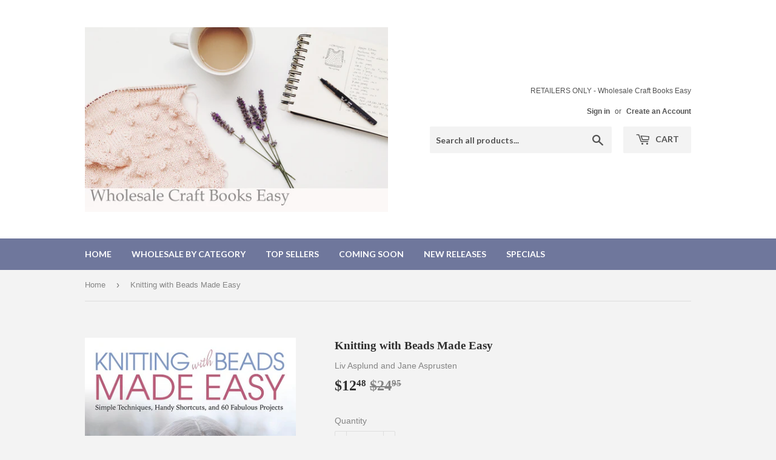

--- FILE ---
content_type: text/html; charset=utf-8
request_url: https://wholesalecraftbookseasy.com/products/knitting-with-beads-made-easy
body_size: 14654
content:
<!doctype html>
<!--[if lt IE 7]><html class="no-js lt-ie9 lt-ie8 lt-ie7" lang="en"> <![endif]-->
<!--[if IE 7]><html class="no-js lt-ie9 lt-ie8" lang="en"> <![endif]-->
<!--[if IE 8]><html class="no-js lt-ie9" lang="en"> <![endif]-->
<!--[if IE 9 ]><html class="ie9 no-js"> <![endif]-->
<!--[if (gt IE 9)|!(IE)]><!--> <html class="no-touch no-js"> <!--<![endif]-->
<head>
  <script>(function(H){H.className=H.className.replace(/\bno-js\b/,'js')})(document.documentElement)</script>
  <!-- Basic page needs ================================================== -->
  <meta charset="utf-8">
  <meta http-equiv="X-UA-Compatible" content="IE=edge,chrome=1">

  

  <!-- Title and description ================================================== -->
  <title>
  Knitting with Beads Made Easy &ndash; Wholesale Craft Books Easy
  </title>


  
    <meta name="description" content="It&#39;s never been easier to knit with beads! From pretty pearls to classic silver or gleaming glass, beads are the perfect way to add a little glitz and glamour to any knitted project-and knit designers Liv Asplund and Jane Asprusten have finally made it as simple as it sounds. Using their straightforward technique, novi">
  

  <!-- Product meta ================================================== -->
  <!-- /snippets/social-meta-tags.liquid -->




<meta property="og:site_name" content="Wholesale Craft Books Easy">
<meta property="og:url" content="https://wholesalecraftbookseasy.com/products/knitting-with-beads-made-easy">
<meta property="og:title" content="Knitting with Beads Made Easy">
<meta property="og:type" content="product">
<meta property="og:description" content="It&#39;s never been easier to knit with beads! From pretty pearls to classic silver or gleaming glass, beads are the perfect way to add a little glitz and glamour to any knitted project-and knit designers Liv Asplund and Jane Asprusten have finally made it as simple as it sounds. Using their straightforward technique, novi">

  <meta property="og:price:amount" content="12.48">
  <meta property="og:price:currency" content="USD">

<meta property="og:image" content="http://wholesalecraftbookseasy.com/cdn/shop/products/knitting_with_beads_made_easy_1200x1200.jpg?v=1528239964">
<meta property="og:image:secure_url" content="https://wholesalecraftbookseasy.com/cdn/shop/products/knitting_with_beads_made_easy_1200x1200.jpg?v=1528239964">


<meta name="twitter:card" content="summary_large_image">
<meta name="twitter:title" content="Knitting with Beads Made Easy">
<meta name="twitter:description" content="It&#39;s never been easier to knit with beads! From pretty pearls to classic silver or gleaming glass, beads are the perfect way to add a little glitz and glamour to any knitted project-and knit designers Liv Asplund and Jane Asprusten have finally made it as simple as it sounds. Using their straightforward technique, novi">


  <!-- Helpers ================================================== -->
  <link rel="canonical" href="https://wholesalecraftbookseasy.com/products/knitting-with-beads-made-easy">
  <meta name="viewport" content="width=device-width,initial-scale=1">

  <!-- CSS ================================================== -->
  <link href="//wholesalecraftbookseasy.com/cdn/shop/t/3/assets/theme.scss.css?v=84775102982173967261768496724" rel="stylesheet" type="text/css" media="all" />
  


  
    
    
    <link href="//fonts.googleapis.com/css?family=Lato:700" rel="stylesheet" type="text/css" media="all" />
  



  <!-- Header hook for plugins ================================================== -->
  <script>window.performance && window.performance.mark && window.performance.mark('shopify.content_for_header.start');</script><meta id="shopify-digital-wallet" name="shopify-digital-wallet" content="/8738046009/digital_wallets/dialog">
<link rel="alternate" type="application/json+oembed" href="https://wholesalecraftbookseasy.com/products/knitting-with-beads-made-easy.oembed">
<script async="async" src="/checkouts/internal/preloads.js?locale=en-US"></script>
<script id="shopify-features" type="application/json">{"accessToken":"ec94b76e42efaa12e6a5dba5e134e577","betas":["rich-media-storefront-analytics"],"domain":"wholesalecraftbookseasy.com","predictiveSearch":true,"shopId":8738046009,"locale":"en"}</script>
<script>var Shopify = Shopify || {};
Shopify.shop = "wholesale-craft-books-easy.myshopify.com";
Shopify.locale = "en";
Shopify.currency = {"active":"USD","rate":"1.0"};
Shopify.country = "US";
Shopify.theme = {"name":"Supply","id":19655426105,"schema_name":"Supply","schema_version":"3.3.1","theme_store_id":679,"role":"main"};
Shopify.theme.handle = "null";
Shopify.theme.style = {"id":null,"handle":null};
Shopify.cdnHost = "wholesalecraftbookseasy.com/cdn";
Shopify.routes = Shopify.routes || {};
Shopify.routes.root = "/";</script>
<script type="module">!function(o){(o.Shopify=o.Shopify||{}).modules=!0}(window);</script>
<script>!function(o){function n(){var o=[];function n(){o.push(Array.prototype.slice.apply(arguments))}return n.q=o,n}var t=o.Shopify=o.Shopify||{};t.loadFeatures=n(),t.autoloadFeatures=n()}(window);</script>
<script id="shop-js-analytics" type="application/json">{"pageType":"product"}</script>
<script defer="defer" async type="module" src="//wholesalecraftbookseasy.com/cdn/shopifycloud/shop-js/modules/v2/client.init-shop-cart-sync_BdyHc3Nr.en.esm.js"></script>
<script defer="defer" async type="module" src="//wholesalecraftbookseasy.com/cdn/shopifycloud/shop-js/modules/v2/chunk.common_Daul8nwZ.esm.js"></script>
<script type="module">
  await import("//wholesalecraftbookseasy.com/cdn/shopifycloud/shop-js/modules/v2/client.init-shop-cart-sync_BdyHc3Nr.en.esm.js");
await import("//wholesalecraftbookseasy.com/cdn/shopifycloud/shop-js/modules/v2/chunk.common_Daul8nwZ.esm.js");

  window.Shopify.SignInWithShop?.initShopCartSync?.({"fedCMEnabled":true,"windoidEnabled":true});

</script>
<script id="__st">var __st={"a":8738046009,"offset":-21600,"reqid":"a8d9d179-49ba-4486-beb5-3e0156a0dd4f-1768971627","pageurl":"wholesalecraftbookseasy.com\/products\/knitting-with-beads-made-easy","u":"d58035b61eb3","p":"product","rtyp":"product","rid":1014886268985};</script>
<script>window.ShopifyPaypalV4VisibilityTracking = true;</script>
<script id="captcha-bootstrap">!function(){'use strict';const t='contact',e='account',n='new_comment',o=[[t,t],['blogs',n],['comments',n],[t,'customer']],c=[[e,'customer_login'],[e,'guest_login'],[e,'recover_customer_password'],[e,'create_customer']],r=t=>t.map((([t,e])=>`form[action*='/${t}']:not([data-nocaptcha='true']) input[name='form_type'][value='${e}']`)).join(','),a=t=>()=>t?[...document.querySelectorAll(t)].map((t=>t.form)):[];function s(){const t=[...o],e=r(t);return a(e)}const i='password',u='form_key',d=['recaptcha-v3-token','g-recaptcha-response','h-captcha-response',i],f=()=>{try{return window.sessionStorage}catch{return}},m='__shopify_v',_=t=>t.elements[u];function p(t,e,n=!1){try{const o=window.sessionStorage,c=JSON.parse(o.getItem(e)),{data:r}=function(t){const{data:e,action:n}=t;return t[m]||n?{data:e,action:n}:{data:t,action:n}}(c);for(const[e,n]of Object.entries(r))t.elements[e]&&(t.elements[e].value=n);n&&o.removeItem(e)}catch(o){console.error('form repopulation failed',{error:o})}}const l='form_type',E='cptcha';function T(t){t.dataset[E]=!0}const w=window,h=w.document,L='Shopify',v='ce_forms',y='captcha';let A=!1;((t,e)=>{const n=(g='f06e6c50-85a8-45c8-87d0-21a2b65856fe',I='https://cdn.shopify.com/shopifycloud/storefront-forms-hcaptcha/ce_storefront_forms_captcha_hcaptcha.v1.5.2.iife.js',D={infoText:'Protected by hCaptcha',privacyText:'Privacy',termsText:'Terms'},(t,e,n)=>{const o=w[L][v],c=o.bindForm;if(c)return c(t,g,e,D).then(n);var r;o.q.push([[t,g,e,D],n]),r=I,A||(h.body.append(Object.assign(h.createElement('script'),{id:'captcha-provider',async:!0,src:r})),A=!0)});var g,I,D;w[L]=w[L]||{},w[L][v]=w[L][v]||{},w[L][v].q=[],w[L][y]=w[L][y]||{},w[L][y].protect=function(t,e){n(t,void 0,e),T(t)},Object.freeze(w[L][y]),function(t,e,n,w,h,L){const[v,y,A,g]=function(t,e,n){const i=e?o:[],u=t?c:[],d=[...i,...u],f=r(d),m=r(i),_=r(d.filter((([t,e])=>n.includes(e))));return[a(f),a(m),a(_),s()]}(w,h,L),I=t=>{const e=t.target;return e instanceof HTMLFormElement?e:e&&e.form},D=t=>v().includes(t);t.addEventListener('submit',(t=>{const e=I(t);if(!e)return;const n=D(e)&&!e.dataset.hcaptchaBound&&!e.dataset.recaptchaBound,o=_(e),c=g().includes(e)&&(!o||!o.value);(n||c)&&t.preventDefault(),c&&!n&&(function(t){try{if(!f())return;!function(t){const e=f();if(!e)return;const n=_(t);if(!n)return;const o=n.value;o&&e.removeItem(o)}(t);const e=Array.from(Array(32),(()=>Math.random().toString(36)[2])).join('');!function(t,e){_(t)||t.append(Object.assign(document.createElement('input'),{type:'hidden',name:u})),t.elements[u].value=e}(t,e),function(t,e){const n=f();if(!n)return;const o=[...t.querySelectorAll(`input[type='${i}']`)].map((({name:t})=>t)),c=[...d,...o],r={};for(const[a,s]of new FormData(t).entries())c.includes(a)||(r[a]=s);n.setItem(e,JSON.stringify({[m]:1,action:t.action,data:r}))}(t,e)}catch(e){console.error('failed to persist form',e)}}(e),e.submit())}));const S=(t,e)=>{t&&!t.dataset[E]&&(n(t,e.some((e=>e===t))),T(t))};for(const o of['focusin','change'])t.addEventListener(o,(t=>{const e=I(t);D(e)&&S(e,y())}));const B=e.get('form_key'),M=e.get(l),P=B&&M;t.addEventListener('DOMContentLoaded',(()=>{const t=y();if(P)for(const e of t)e.elements[l].value===M&&p(e,B);[...new Set([...A(),...v().filter((t=>'true'===t.dataset.shopifyCaptcha))])].forEach((e=>S(e,t)))}))}(h,new URLSearchParams(w.location.search),n,t,e,['guest_login'])})(!0,!0)}();</script>
<script integrity="sha256-4kQ18oKyAcykRKYeNunJcIwy7WH5gtpwJnB7kiuLZ1E=" data-source-attribution="shopify.loadfeatures" defer="defer" src="//wholesalecraftbookseasy.com/cdn/shopifycloud/storefront/assets/storefront/load_feature-a0a9edcb.js" crossorigin="anonymous"></script>
<script data-source-attribution="shopify.dynamic_checkout.dynamic.init">var Shopify=Shopify||{};Shopify.PaymentButton=Shopify.PaymentButton||{isStorefrontPortableWallets:!0,init:function(){window.Shopify.PaymentButton.init=function(){};var t=document.createElement("script");t.src="https://wholesalecraftbookseasy.com/cdn/shopifycloud/portable-wallets/latest/portable-wallets.en.js",t.type="module",document.head.appendChild(t)}};
</script>
<script data-source-attribution="shopify.dynamic_checkout.buyer_consent">
  function portableWalletsHideBuyerConsent(e){var t=document.getElementById("shopify-buyer-consent"),n=document.getElementById("shopify-subscription-policy-button");t&&n&&(t.classList.add("hidden"),t.setAttribute("aria-hidden","true"),n.removeEventListener("click",e))}function portableWalletsShowBuyerConsent(e){var t=document.getElementById("shopify-buyer-consent"),n=document.getElementById("shopify-subscription-policy-button");t&&n&&(t.classList.remove("hidden"),t.removeAttribute("aria-hidden"),n.addEventListener("click",e))}window.Shopify?.PaymentButton&&(window.Shopify.PaymentButton.hideBuyerConsent=portableWalletsHideBuyerConsent,window.Shopify.PaymentButton.showBuyerConsent=portableWalletsShowBuyerConsent);
</script>
<script data-source-attribution="shopify.dynamic_checkout.cart.bootstrap">document.addEventListener("DOMContentLoaded",(function(){function t(){return document.querySelector("shopify-accelerated-checkout-cart, shopify-accelerated-checkout")}if(t())Shopify.PaymentButton.init();else{new MutationObserver((function(e,n){t()&&(Shopify.PaymentButton.init(),n.disconnect())})).observe(document.body,{childList:!0,subtree:!0})}}));
</script>

<script>window.performance && window.performance.mark && window.performance.mark('shopify.content_for_header.end');</script>

  

<!--[if lt IE 9]>
<script src="//cdnjs.cloudflare.com/ajax/libs/html5shiv/3.7.2/html5shiv.min.js" type="text/javascript"></script>
<![endif]-->
<!--[if (lte IE 9) ]><script src="//wholesalecraftbookseasy.com/cdn/shop/t/3/assets/match-media.min.js?v=367" type="text/javascript"></script><![endif]-->


  
  

  <script src="//wholesalecraftbookseasy.com/cdn/shop/t/3/assets/jquery-2.2.3.min.js?v=58211863146907186831526923498" type="text/javascript"></script>

  <!--[if (gt IE 9)|!(IE)]><!--><script src="//wholesalecraftbookseasy.com/cdn/shop/t/3/assets/lazysizes.min.js?v=8147953233334221341526923499" async="async"></script><!--<![endif]-->
  <!--[if lte IE 9]><script src="//wholesalecraftbookseasy.com/cdn/shop/t/3/assets/lazysizes.min.js?v=8147953233334221341526923499"></script><![endif]-->

  <!--[if (gt IE 9)|!(IE)]><!--><script src="//wholesalecraftbookseasy.com/cdn/shop/t/3/assets/vendor.js?v=23204533626406551281526923499" defer="defer"></script><!--<![endif]-->
  <!--[if lte IE 9]><script src="//wholesalecraftbookseasy.com/cdn/shop/t/3/assets/vendor.js?v=23204533626406551281526923499"></script><![endif]-->

  <!--[if (gt IE 9)|!(IE)]><!--><script src="//wholesalecraftbookseasy.com/cdn/shop/t/3/assets/theme.js?v=110790385427540549371526923505" defer="defer"></script><!--<![endif]-->
  <!--[if lte IE 9]><script src="//wholesalecraftbookseasy.com/cdn/shop/t/3/assets/theme.js?v=110790385427540549371526923505"></script><![endif]-->


<link href="https://monorail-edge.shopifysvc.com" rel="dns-prefetch">
<script>(function(){if ("sendBeacon" in navigator && "performance" in window) {try {var session_token_from_headers = performance.getEntriesByType('navigation')[0].serverTiming.find(x => x.name == '_s').description;} catch {var session_token_from_headers = undefined;}var session_cookie_matches = document.cookie.match(/_shopify_s=([^;]*)/);var session_token_from_cookie = session_cookie_matches && session_cookie_matches.length === 2 ? session_cookie_matches[1] : "";var session_token = session_token_from_headers || session_token_from_cookie || "";function handle_abandonment_event(e) {var entries = performance.getEntries().filter(function(entry) {return /monorail-edge.shopifysvc.com/.test(entry.name);});if (!window.abandonment_tracked && entries.length === 0) {window.abandonment_tracked = true;var currentMs = Date.now();var navigation_start = performance.timing.navigationStart;var payload = {shop_id: 8738046009,url: window.location.href,navigation_start,duration: currentMs - navigation_start,session_token,page_type: "product"};window.navigator.sendBeacon("https://monorail-edge.shopifysvc.com/v1/produce", JSON.stringify({schema_id: "online_store_buyer_site_abandonment/1.1",payload: payload,metadata: {event_created_at_ms: currentMs,event_sent_at_ms: currentMs}}));}}window.addEventListener('pagehide', handle_abandonment_event);}}());</script>
<script id="web-pixels-manager-setup">(function e(e,d,r,n,o){if(void 0===o&&(o={}),!Boolean(null===(a=null===(i=window.Shopify)||void 0===i?void 0:i.analytics)||void 0===a?void 0:a.replayQueue)){var i,a;window.Shopify=window.Shopify||{};var t=window.Shopify;t.analytics=t.analytics||{};var s=t.analytics;s.replayQueue=[],s.publish=function(e,d,r){return s.replayQueue.push([e,d,r]),!0};try{self.performance.mark("wpm:start")}catch(e){}var l=function(){var e={modern:/Edge?\/(1{2}[4-9]|1[2-9]\d|[2-9]\d{2}|\d{4,})\.\d+(\.\d+|)|Firefox\/(1{2}[4-9]|1[2-9]\d|[2-9]\d{2}|\d{4,})\.\d+(\.\d+|)|Chrom(ium|e)\/(9{2}|\d{3,})\.\d+(\.\d+|)|(Maci|X1{2}).+ Version\/(15\.\d+|(1[6-9]|[2-9]\d|\d{3,})\.\d+)([,.]\d+|)( \(\w+\)|)( Mobile\/\w+|) Safari\/|Chrome.+OPR\/(9{2}|\d{3,})\.\d+\.\d+|(CPU[ +]OS|iPhone[ +]OS|CPU[ +]iPhone|CPU IPhone OS|CPU iPad OS)[ +]+(15[._]\d+|(1[6-9]|[2-9]\d|\d{3,})[._]\d+)([._]\d+|)|Android:?[ /-](13[3-9]|1[4-9]\d|[2-9]\d{2}|\d{4,})(\.\d+|)(\.\d+|)|Android.+Firefox\/(13[5-9]|1[4-9]\d|[2-9]\d{2}|\d{4,})\.\d+(\.\d+|)|Android.+Chrom(ium|e)\/(13[3-9]|1[4-9]\d|[2-9]\d{2}|\d{4,})\.\d+(\.\d+|)|SamsungBrowser\/([2-9]\d|\d{3,})\.\d+/,legacy:/Edge?\/(1[6-9]|[2-9]\d|\d{3,})\.\d+(\.\d+|)|Firefox\/(5[4-9]|[6-9]\d|\d{3,})\.\d+(\.\d+|)|Chrom(ium|e)\/(5[1-9]|[6-9]\d|\d{3,})\.\d+(\.\d+|)([\d.]+$|.*Safari\/(?![\d.]+ Edge\/[\d.]+$))|(Maci|X1{2}).+ Version\/(10\.\d+|(1[1-9]|[2-9]\d|\d{3,})\.\d+)([,.]\d+|)( \(\w+\)|)( Mobile\/\w+|) Safari\/|Chrome.+OPR\/(3[89]|[4-9]\d|\d{3,})\.\d+\.\d+|(CPU[ +]OS|iPhone[ +]OS|CPU[ +]iPhone|CPU IPhone OS|CPU iPad OS)[ +]+(10[._]\d+|(1[1-9]|[2-9]\d|\d{3,})[._]\d+)([._]\d+|)|Android:?[ /-](13[3-9]|1[4-9]\d|[2-9]\d{2}|\d{4,})(\.\d+|)(\.\d+|)|Mobile Safari.+OPR\/([89]\d|\d{3,})\.\d+\.\d+|Android.+Firefox\/(13[5-9]|1[4-9]\d|[2-9]\d{2}|\d{4,})\.\d+(\.\d+|)|Android.+Chrom(ium|e)\/(13[3-9]|1[4-9]\d|[2-9]\d{2}|\d{4,})\.\d+(\.\d+|)|Android.+(UC? ?Browser|UCWEB|U3)[ /]?(15\.([5-9]|\d{2,})|(1[6-9]|[2-9]\d|\d{3,})\.\d+)\.\d+|SamsungBrowser\/(5\.\d+|([6-9]|\d{2,})\.\d+)|Android.+MQ{2}Browser\/(14(\.(9|\d{2,})|)|(1[5-9]|[2-9]\d|\d{3,})(\.\d+|))(\.\d+|)|K[Aa][Ii]OS\/(3\.\d+|([4-9]|\d{2,})\.\d+)(\.\d+|)/},d=e.modern,r=e.legacy,n=navigator.userAgent;return n.match(d)?"modern":n.match(r)?"legacy":"unknown"}(),u="modern"===l?"modern":"legacy",c=(null!=n?n:{modern:"",legacy:""})[u],f=function(e){return[e.baseUrl,"/wpm","/b",e.hashVersion,"modern"===e.buildTarget?"m":"l",".js"].join("")}({baseUrl:d,hashVersion:r,buildTarget:u}),m=function(e){var d=e.version,r=e.bundleTarget,n=e.surface,o=e.pageUrl,i=e.monorailEndpoint;return{emit:function(e){var a=e.status,t=e.errorMsg,s=(new Date).getTime(),l=JSON.stringify({metadata:{event_sent_at_ms:s},events:[{schema_id:"web_pixels_manager_load/3.1",payload:{version:d,bundle_target:r,page_url:o,status:a,surface:n,error_msg:t},metadata:{event_created_at_ms:s}}]});if(!i)return console&&console.warn&&console.warn("[Web Pixels Manager] No Monorail endpoint provided, skipping logging."),!1;try{return self.navigator.sendBeacon.bind(self.navigator)(i,l)}catch(e){}var u=new XMLHttpRequest;try{return u.open("POST",i,!0),u.setRequestHeader("Content-Type","text/plain"),u.send(l),!0}catch(e){return console&&console.warn&&console.warn("[Web Pixels Manager] Got an unhandled error while logging to Monorail."),!1}}}}({version:r,bundleTarget:l,surface:e.surface,pageUrl:self.location.href,monorailEndpoint:e.monorailEndpoint});try{o.browserTarget=l,function(e){var d=e.src,r=e.async,n=void 0===r||r,o=e.onload,i=e.onerror,a=e.sri,t=e.scriptDataAttributes,s=void 0===t?{}:t,l=document.createElement("script"),u=document.querySelector("head"),c=document.querySelector("body");if(l.async=n,l.src=d,a&&(l.integrity=a,l.crossOrigin="anonymous"),s)for(var f in s)if(Object.prototype.hasOwnProperty.call(s,f))try{l.dataset[f]=s[f]}catch(e){}if(o&&l.addEventListener("load",o),i&&l.addEventListener("error",i),u)u.appendChild(l);else{if(!c)throw new Error("Did not find a head or body element to append the script");c.appendChild(l)}}({src:f,async:!0,onload:function(){if(!function(){var e,d;return Boolean(null===(d=null===(e=window.Shopify)||void 0===e?void 0:e.analytics)||void 0===d?void 0:d.initialized)}()){var d=window.webPixelsManager.init(e)||void 0;if(d){var r=window.Shopify.analytics;r.replayQueue.forEach((function(e){var r=e[0],n=e[1],o=e[2];d.publishCustomEvent(r,n,o)})),r.replayQueue=[],r.publish=d.publishCustomEvent,r.visitor=d.visitor,r.initialized=!0}}},onerror:function(){return m.emit({status:"failed",errorMsg:"".concat(f," has failed to load")})},sri:function(e){var d=/^sha384-[A-Za-z0-9+/=]+$/;return"string"==typeof e&&d.test(e)}(c)?c:"",scriptDataAttributes:o}),m.emit({status:"loading"})}catch(e){m.emit({status:"failed",errorMsg:(null==e?void 0:e.message)||"Unknown error"})}}})({shopId: 8738046009,storefrontBaseUrl: "https://wholesalecraftbookseasy.com",extensionsBaseUrl: "https://extensions.shopifycdn.com/cdn/shopifycloud/web-pixels-manager",monorailEndpoint: "https://monorail-edge.shopifysvc.com/unstable/produce_batch",surface: "storefront-renderer",enabledBetaFlags: ["2dca8a86"],webPixelsConfigList: [{"id":"shopify-app-pixel","configuration":"{}","eventPayloadVersion":"v1","runtimeContext":"STRICT","scriptVersion":"0450","apiClientId":"shopify-pixel","type":"APP","privacyPurposes":["ANALYTICS","MARKETING"]},{"id":"shopify-custom-pixel","eventPayloadVersion":"v1","runtimeContext":"LAX","scriptVersion":"0450","apiClientId":"shopify-pixel","type":"CUSTOM","privacyPurposes":["ANALYTICS","MARKETING"]}],isMerchantRequest: false,initData: {"shop":{"name":"Wholesale Craft Books Easy","paymentSettings":{"currencyCode":"USD"},"myshopifyDomain":"wholesale-craft-books-easy.myshopify.com","countryCode":"US","storefrontUrl":"https:\/\/wholesalecraftbookseasy.com"},"customer":null,"cart":null,"checkout":null,"productVariants":[{"price":{"amount":12.48,"currencyCode":"USD"},"product":{"title":"Knitting with Beads Made Easy","vendor":"Liv Asplund and Jane Asprusten","id":"1014886268985","untranslatedTitle":"Knitting with Beads Made Easy","url":"\/products\/knitting-with-beads-made-easy","type":"Book"},"id":"9495895113785","image":{"src":"\/\/wholesalecraftbookseasy.com\/cdn\/shop\/products\/knitting_with_beads_made_easy.jpg?v=1528239964"},"sku":"Trafalgar 978-1-57076-849-1","title":"Default Title","untranslatedTitle":"Default Title"}],"purchasingCompany":null},},"https://wholesalecraftbookseasy.com/cdn","fcfee988w5aeb613cpc8e4bc33m6693e112",{"modern":"","legacy":""},{"shopId":"8738046009","storefrontBaseUrl":"https:\/\/wholesalecraftbookseasy.com","extensionBaseUrl":"https:\/\/extensions.shopifycdn.com\/cdn\/shopifycloud\/web-pixels-manager","surface":"storefront-renderer","enabledBetaFlags":"[\"2dca8a86\"]","isMerchantRequest":"false","hashVersion":"fcfee988w5aeb613cpc8e4bc33m6693e112","publish":"custom","events":"[[\"page_viewed\",{}],[\"product_viewed\",{\"productVariant\":{\"price\":{\"amount\":12.48,\"currencyCode\":\"USD\"},\"product\":{\"title\":\"Knitting with Beads Made Easy\",\"vendor\":\"Liv Asplund and Jane Asprusten\",\"id\":\"1014886268985\",\"untranslatedTitle\":\"Knitting with Beads Made Easy\",\"url\":\"\/products\/knitting-with-beads-made-easy\",\"type\":\"Book\"},\"id\":\"9495895113785\",\"image\":{\"src\":\"\/\/wholesalecraftbookseasy.com\/cdn\/shop\/products\/knitting_with_beads_made_easy.jpg?v=1528239964\"},\"sku\":\"Trafalgar 978-1-57076-849-1\",\"title\":\"Default Title\",\"untranslatedTitle\":\"Default Title\"}}]]"});</script><script>
  window.ShopifyAnalytics = window.ShopifyAnalytics || {};
  window.ShopifyAnalytics.meta = window.ShopifyAnalytics.meta || {};
  window.ShopifyAnalytics.meta.currency = 'USD';
  var meta = {"product":{"id":1014886268985,"gid":"gid:\/\/shopify\/Product\/1014886268985","vendor":"Liv Asplund and Jane Asprusten","type":"Book","handle":"knitting-with-beads-made-easy","variants":[{"id":9495895113785,"price":1248,"name":"Knitting with Beads Made Easy","public_title":null,"sku":"Trafalgar 978-1-57076-849-1"}],"remote":false},"page":{"pageType":"product","resourceType":"product","resourceId":1014886268985,"requestId":"a8d9d179-49ba-4486-beb5-3e0156a0dd4f-1768971627"}};
  for (var attr in meta) {
    window.ShopifyAnalytics.meta[attr] = meta[attr];
  }
</script>
<script class="analytics">
  (function () {
    var customDocumentWrite = function(content) {
      var jquery = null;

      if (window.jQuery) {
        jquery = window.jQuery;
      } else if (window.Checkout && window.Checkout.$) {
        jquery = window.Checkout.$;
      }

      if (jquery) {
        jquery('body').append(content);
      }
    };

    var hasLoggedConversion = function(token) {
      if (token) {
        return document.cookie.indexOf('loggedConversion=' + token) !== -1;
      }
      return false;
    }

    var setCookieIfConversion = function(token) {
      if (token) {
        var twoMonthsFromNow = new Date(Date.now());
        twoMonthsFromNow.setMonth(twoMonthsFromNow.getMonth() + 2);

        document.cookie = 'loggedConversion=' + token + '; expires=' + twoMonthsFromNow;
      }
    }

    var trekkie = window.ShopifyAnalytics.lib = window.trekkie = window.trekkie || [];
    if (trekkie.integrations) {
      return;
    }
    trekkie.methods = [
      'identify',
      'page',
      'ready',
      'track',
      'trackForm',
      'trackLink'
    ];
    trekkie.factory = function(method) {
      return function() {
        var args = Array.prototype.slice.call(arguments);
        args.unshift(method);
        trekkie.push(args);
        return trekkie;
      };
    };
    for (var i = 0; i < trekkie.methods.length; i++) {
      var key = trekkie.methods[i];
      trekkie[key] = trekkie.factory(key);
    }
    trekkie.load = function(config) {
      trekkie.config = config || {};
      trekkie.config.initialDocumentCookie = document.cookie;
      var first = document.getElementsByTagName('script')[0];
      var script = document.createElement('script');
      script.type = 'text/javascript';
      script.onerror = function(e) {
        var scriptFallback = document.createElement('script');
        scriptFallback.type = 'text/javascript';
        scriptFallback.onerror = function(error) {
                var Monorail = {
      produce: function produce(monorailDomain, schemaId, payload) {
        var currentMs = new Date().getTime();
        var event = {
          schema_id: schemaId,
          payload: payload,
          metadata: {
            event_created_at_ms: currentMs,
            event_sent_at_ms: currentMs
          }
        };
        return Monorail.sendRequest("https://" + monorailDomain + "/v1/produce", JSON.stringify(event));
      },
      sendRequest: function sendRequest(endpointUrl, payload) {
        // Try the sendBeacon API
        if (window && window.navigator && typeof window.navigator.sendBeacon === 'function' && typeof window.Blob === 'function' && !Monorail.isIos12()) {
          var blobData = new window.Blob([payload], {
            type: 'text/plain'
          });

          if (window.navigator.sendBeacon(endpointUrl, blobData)) {
            return true;
          } // sendBeacon was not successful

        } // XHR beacon

        var xhr = new XMLHttpRequest();

        try {
          xhr.open('POST', endpointUrl);
          xhr.setRequestHeader('Content-Type', 'text/plain');
          xhr.send(payload);
        } catch (e) {
          console.log(e);
        }

        return false;
      },
      isIos12: function isIos12() {
        return window.navigator.userAgent.lastIndexOf('iPhone; CPU iPhone OS 12_') !== -1 || window.navigator.userAgent.lastIndexOf('iPad; CPU OS 12_') !== -1;
      }
    };
    Monorail.produce('monorail-edge.shopifysvc.com',
      'trekkie_storefront_load_errors/1.1',
      {shop_id: 8738046009,
      theme_id: 19655426105,
      app_name: "storefront",
      context_url: window.location.href,
      source_url: "//wholesalecraftbookseasy.com/cdn/s/trekkie.storefront.cd680fe47e6c39ca5d5df5f0a32d569bc48c0f27.min.js"});

        };
        scriptFallback.async = true;
        scriptFallback.src = '//wholesalecraftbookseasy.com/cdn/s/trekkie.storefront.cd680fe47e6c39ca5d5df5f0a32d569bc48c0f27.min.js';
        first.parentNode.insertBefore(scriptFallback, first);
      };
      script.async = true;
      script.src = '//wholesalecraftbookseasy.com/cdn/s/trekkie.storefront.cd680fe47e6c39ca5d5df5f0a32d569bc48c0f27.min.js';
      first.parentNode.insertBefore(script, first);
    };
    trekkie.load(
      {"Trekkie":{"appName":"storefront","development":false,"defaultAttributes":{"shopId":8738046009,"isMerchantRequest":null,"themeId":19655426105,"themeCityHash":"1085441747409634235","contentLanguage":"en","currency":"USD","eventMetadataId":"7cf3a8d4-31c8-4cba-a4ca-43eac087be78"},"isServerSideCookieWritingEnabled":true,"monorailRegion":"shop_domain","enabledBetaFlags":["65f19447"]},"Session Attribution":{},"S2S":{"facebookCapiEnabled":false,"source":"trekkie-storefront-renderer","apiClientId":580111}}
    );

    var loaded = false;
    trekkie.ready(function() {
      if (loaded) return;
      loaded = true;

      window.ShopifyAnalytics.lib = window.trekkie;

      var originalDocumentWrite = document.write;
      document.write = customDocumentWrite;
      try { window.ShopifyAnalytics.merchantGoogleAnalytics.call(this); } catch(error) {};
      document.write = originalDocumentWrite;

      window.ShopifyAnalytics.lib.page(null,{"pageType":"product","resourceType":"product","resourceId":1014886268985,"requestId":"a8d9d179-49ba-4486-beb5-3e0156a0dd4f-1768971627","shopifyEmitted":true});

      var match = window.location.pathname.match(/checkouts\/(.+)\/(thank_you|post_purchase)/)
      var token = match? match[1]: undefined;
      if (!hasLoggedConversion(token)) {
        setCookieIfConversion(token);
        window.ShopifyAnalytics.lib.track("Viewed Product",{"currency":"USD","variantId":9495895113785,"productId":1014886268985,"productGid":"gid:\/\/shopify\/Product\/1014886268985","name":"Knitting with Beads Made Easy","price":"12.48","sku":"Trafalgar 978-1-57076-849-1","brand":"Liv Asplund and Jane Asprusten","variant":null,"category":"Book","nonInteraction":true,"remote":false},undefined,undefined,{"shopifyEmitted":true});
      window.ShopifyAnalytics.lib.track("monorail:\/\/trekkie_storefront_viewed_product\/1.1",{"currency":"USD","variantId":9495895113785,"productId":1014886268985,"productGid":"gid:\/\/shopify\/Product\/1014886268985","name":"Knitting with Beads Made Easy","price":"12.48","sku":"Trafalgar 978-1-57076-849-1","brand":"Liv Asplund and Jane Asprusten","variant":null,"category":"Book","nonInteraction":true,"remote":false,"referer":"https:\/\/wholesalecraftbookseasy.com\/products\/knitting-with-beads-made-easy"});
      }
    });


        var eventsListenerScript = document.createElement('script');
        eventsListenerScript.async = true;
        eventsListenerScript.src = "//wholesalecraftbookseasy.com/cdn/shopifycloud/storefront/assets/shop_events_listener-3da45d37.js";
        document.getElementsByTagName('head')[0].appendChild(eventsListenerScript);

})();</script>
<script
  defer
  src="https://wholesalecraftbookseasy.com/cdn/shopifycloud/perf-kit/shopify-perf-kit-3.0.4.min.js"
  data-application="storefront-renderer"
  data-shop-id="8738046009"
  data-render-region="gcp-us-central1"
  data-page-type="product"
  data-theme-instance-id="19655426105"
  data-theme-name="Supply"
  data-theme-version="3.3.1"
  data-monorail-region="shop_domain"
  data-resource-timing-sampling-rate="10"
  data-shs="true"
  data-shs-beacon="true"
  data-shs-export-with-fetch="true"
  data-shs-logs-sample-rate="1"
  data-shs-beacon-endpoint="https://wholesalecraftbookseasy.com/api/collect"
></script>
</head>

<body id="knitting-with-beads-made-easy" class="template-product" >

  <div id="shopify-section-header" class="shopify-section header-section"><header class="site-header" role="banner" data-section-id="header" data-section-type="header-section">
  <div class="wrapper">

    <div class="grid--full">
      <div class="grid-item large--one-half">
        
          <div class="h1 header-logo" itemscope itemtype="http://schema.org/Organization">
        
          
          

          <a href="/" itemprop="url">
            <div class="lazyload__image-wrapper no-js header-logo__image" style="max-width:800px;">
              <div style="padding-top:60.88888888888888%;">
                <img class="lazyload js"
                  data-src="//wholesalecraftbookseasy.com/cdn/shop/files/wcgb_{width}x.png?v=1613545696"
                  data-widths="[180, 360, 540, 720, 900, 1080, 1296, 1512, 1728, 2048]"
                  data-aspectratio="1.6423357664233578"
                  data-sizes="auto"
                  alt="Wholesale Craft Books Easy"
                  style="width:800px;">
              </div>
            </div>
            <noscript>
              
              <img src="//wholesalecraftbookseasy.com/cdn/shop/files/wcgb_800x.png?v=1613545696"
                srcset="//wholesalecraftbookseasy.com/cdn/shop/files/wcgb_800x.png?v=1613545696 1x, //wholesalecraftbookseasy.com/cdn/shop/files/wcgb_800x@2x.png?v=1613545696 2x"
                alt="Wholesale Craft Books Easy"
                itemprop="logo"
                style="max-width:800px;">
            </noscript>
          </a>
          
        
          </div>
        
      </div>

      <div class="grid-item large--one-half text-center large--text-right">
        
          <div class="site-header--text-links">
            
              

                <p>RETAILERS ONLY - Wholesale Craft Books Easy</p>

              
            

            
              <span class="site-header--meta-links medium-down--hide">
                
                  <a href="/account/login" id="customer_login_link">Sign in</a>
                  <span class="site-header--spacer">or</span>
                  <a href="/account/register" id="customer_register_link">Create an Account</a>
                
              </span>
            
          </div>

          <br class="medium-down--hide">
        

        <form action="/search" method="get" class="search-bar" role="search">
  <input type="hidden" name="type" value="product">

  <input type="search" name="q" value="" placeholder="Search all products..." aria-label="Search all products...">
  <button type="submit" class="search-bar--submit icon-fallback-text">
    <span class="icon icon-search" aria-hidden="true"></span>
    <span class="fallback-text">Search</span>
  </button>
</form>


        <a href="/cart" class="header-cart-btn cart-toggle">
          <span class="icon icon-cart"></span>
          Cart <span class="cart-count cart-badge--desktop hidden-count">0</span>
        </a>
      </div>
    </div>

  </div>
</header>

<div id="mobileNavBar">
  <div class="display-table-cell">
    <button class="menu-toggle mobileNavBar-link" aria-controls="navBar" aria-expanded="false"><span class="icon icon-hamburger" aria-hidden="true"></span>Menu</button>
  </div>
  <div class="display-table-cell">
    <a href="/cart" class="cart-toggle mobileNavBar-link">
      <span class="icon icon-cart"></span>
      Cart <span class="cart-count hidden-count">0</span>
    </a>
  </div>
</div>

<nav class="nav-bar" id="navBar" role="navigation">
  <div class="wrapper">
    <form action="/search" method="get" class="search-bar" role="search">
  <input type="hidden" name="type" value="product">

  <input type="search" name="q" value="" placeholder="Search all products..." aria-label="Search all products...">
  <button type="submit" class="search-bar--submit icon-fallback-text">
    <span class="icon icon-search" aria-hidden="true"></span>
    <span class="fallback-text">Search</span>
  </button>
</form>

    <ul class="mobile-nav" id="MobileNav">
  
  
    
      <li>
        <a
          href="/"
          class="mobile-nav--link"
          data-meganav-type="child"
          >
            Home
        </a>
      </li>
    
  
    
      <li>
        <a
          href="/collections"
          class="mobile-nav--link"
          data-meganav-type="child"
          >
            Wholesale by Category
        </a>
      </li>
    
  
    
      <li>
        <a
          href="/collections/top-sellers"
          class="mobile-nav--link"
          data-meganav-type="child"
          >
            Top Sellers
        </a>
      </li>
    
  
    
      <li>
        <a
          href="/collections/coming-soon"
          class="mobile-nav--link"
          data-meganav-type="child"
          >
            Coming Soon
        </a>
      </li>
    
  
    
      <li>
        <a
          href="/collections/new-releases"
          class="mobile-nav--link"
          data-meganav-type="child"
          >
            New Releases
        </a>
      </li>
    
  
    
      <li>
        <a
          href="/collections/specials"
          class="mobile-nav--link"
          data-meganav-type="child"
          >
            Specials
        </a>
      </li>
    
  

  
    
      <li class="customer-navlink large--hide"><a href="/account/login" id="customer_login_link">Sign in</a></li>
      <li class="customer-navlink large--hide"><a href="/account/register" id="customer_register_link">Create an Account</a></li>
    
  
</ul>

    <ul class="site-nav" id="AccessibleNav">
  
  
    
      <li>
        <a
          href="/"
          class="site-nav--link"
          data-meganav-type="child"
          >
            Home
        </a>
      </li>
    
  
    
      <li>
        <a
          href="/collections"
          class="site-nav--link"
          data-meganav-type="child"
          >
            Wholesale by Category
        </a>
      </li>
    
  
    
      <li>
        <a
          href="/collections/top-sellers"
          class="site-nav--link"
          data-meganav-type="child"
          >
            Top Sellers
        </a>
      </li>
    
  
    
      <li>
        <a
          href="/collections/coming-soon"
          class="site-nav--link"
          data-meganav-type="child"
          >
            Coming Soon
        </a>
      </li>
    
  
    
      <li>
        <a
          href="/collections/new-releases"
          class="site-nav--link"
          data-meganav-type="child"
          >
            New Releases
        </a>
      </li>
    
  
    
      <li>
        <a
          href="/collections/specials"
          class="site-nav--link"
          data-meganav-type="child"
          >
            Specials
        </a>
      </li>
    
  

  
    
      <li class="customer-navlink large--hide"><a href="/account/login" id="customer_login_link">Sign in</a></li>
      <li class="customer-navlink large--hide"><a href="/account/register" id="customer_register_link">Create an Account</a></li>
    
  
</ul>
  </div>
</nav>


</div>

  <main class="wrapper main-content" role="main">

    

<div id="shopify-section-product-template" class="shopify-section product-template-section"><div id="ProductSection" data-section-id="product-template" data-section-type="product-template" data-zoom-toggle="zoom-in" data-zoom-enabled="true" data-related-enabled="" data-social-sharing="" data-show-compare-at-price="true" data-stock="true" data-incoming-transfer="false" data-ajax-cart-method="modal">





<nav class="breadcrumb" role="navigation" aria-label="breadcrumbs">
  <a href="/" title="Back to the frontpage">Home</a>

  

    
    <span class="divider" aria-hidden="true">&rsaquo;</span>
    <span class="breadcrumb--truncate">Knitting with Beads Made Easy</span>

  
</nav>









<div class="grid" itemscope itemtype="http://schema.org/Product">
  <meta itemprop="url" content="https://wholesalecraftbookseasy.com/products/knitting-with-beads-made-easy">
  <meta itemprop="image" content="//wholesalecraftbookseasy.com/cdn/shop/products/knitting_with_beads_made_easy_grande.jpg?v=1528239964">

  <div class="grid-item large--two-fifths">
    <div class="grid">
      <div class="grid-item large--eleven-twelfths text-center">
        <div class="product-photo-container" id="productPhotoContainer-product-template">
          
          
<div id="productPhotoWrapper-product-template-3648589070393" class="lazyload__image-wrapper" data-image-id="3648589070393" style="max-width: 440px">
              <div class="no-js product__image-wrapper" style="padding-top:136.36363636363637%;">
                <img id=""
                  
                  src="//wholesalecraftbookseasy.com/cdn/shop/products/knitting_with_beads_made_easy_300x300.jpg?v=1528239964"
                  
                  class="lazyload no-js lazypreload"
                  data-src="//wholesalecraftbookseasy.com/cdn/shop/products/knitting_with_beads_made_easy_{width}x.jpg?v=1528239964"
                  data-widths="[180, 360, 540, 720, 900, 1080, 1296, 1512, 1728, 2048]"
                  data-aspectratio="0.7333333333333333"
                  data-sizes="auto"
                  alt="Knitting with Beads Made Easy"
                   data-zoom="//wholesalecraftbookseasy.com/cdn/shop/products/knitting_with_beads_made_easy_1024x1024@2x.jpg?v=1528239964">
              </div>
            </div>
            
              <noscript>
                <img src="//wholesalecraftbookseasy.com/cdn/shop/products/knitting_with_beads_made_easy_580x.jpg?v=1528239964"
                  srcset="//wholesalecraftbookseasy.com/cdn/shop/products/knitting_with_beads_made_easy_580x.jpg?v=1528239964 1x, //wholesalecraftbookseasy.com/cdn/shop/products/knitting_with_beads_made_easy_580x@2x.jpg?v=1528239964 2x"
                  alt="Knitting with Beads Made Easy" style="opacity:1;">
              </noscript>
            
          
        </div>

        

      </div>
    </div>
  </div>

  <div class="grid-item large--three-fifths">

    <h1 class="h2" itemprop="name">Knitting with Beads Made Easy</h1>

    
      <p class="product-meta" itemprop="brand">Liv Asplund and Jane Asprusten</p>
    

    <div itemprop="offers" itemscope itemtype="http://schema.org/Offer">

      

      <meta itemprop="priceCurrency" content="USD">
      <meta itemprop="price" content="12.48">

      <ul class="inline-list product-meta">
        <li>
          <span id="productPrice-product-template" class="h1">
            





<small aria-hidden="true">$12<sup>48</sup></small>
<span class="visually-hidden">$12.48</span>

          </span>
        </li>
        
        
      </ul>

      <hr id="variantBreak" class="hr--clear hr--small">

      <link itemprop="availability" href="http://schema.org/InStock">

      
<form method="post" action="/cart/add" id="addToCartForm-product-template" accept-charset="UTF-8" class="addToCartForm
" enctype="multipart/form-data"><input type="hidden" name="form_type" value="product" /><input type="hidden" name="utf8" value="✓" />
        <select name="id" id="productSelect-product-template" class="product-variants product-variants-product-template">
          
            

              <option  selected="selected"  data-sku="Trafalgar 978-1-57076-849-1" value="9495895113785">Default Title - $12.48 USD</option>

            
          
        </select>

        
          <label for="quantity" class="quantity-selector quantity-selector-product-template">Quantity</label>
          <input type="number" id="quantity" name="quantity" value="1" min="1" class="quantity-selector">
        

        
          <div id="variantQuantity-product-template" class="variant-quantity ">
              



    <svg xmlns="http://www.w3.org/2000/svg" class="stock-icon-svg" viewBox="0 0 10 10" version="1.1" aria-hidden="true">
      <path fill="#000" d="M5,0a5,5,0,1,0,5,5A5,5,0,0,0,5,0ZM4.29,1.38H5.7V2.67L5.39,6.28H4.59L4.29,2.67V1.38Zm1.23,7a0.74,0.74,0,1,1,.22-0.52A0.72,0.72,0,0,1,5.52,8.4Z"/>
    </svg>



              
          </div>
        

        

        <div class="payment-buttons payment-buttons--small">
          <button type="submit" name="add" id="addToCart-product-template" class="btn btn--add-to-cart">
            <span class="icon icon-cart"></span>
            <span id="addToCartText-product-template">Add to Cart</span>
          </button>

          
        </div>
      <input type="hidden" name="product-id" value="1014886268985" /><input type="hidden" name="section-id" value="product-template" /></form>

      <hr class="">
    </div>

    <div class="product-description rte" itemprop="description">
      <span>It's never been easier to knit with beads! From pretty pearls to classic silver or gleaming glass, beads are the perfect way to add a little glitz and glamour to any knitted project-and knit designers Liv Asplund and Jane Asprusten have finally made it as simple as it sounds. Using their straightforward technique, novices and veterans alike can take their pick of dozens of gloves, hats, headbands, wrist warmers, bags, and scarves, in thin yarn or thick, with small beads or large, and craft fun and fancy accessories in style!</span>
    </div>

    
      



<div class="social-sharing is-normal" data-permalink="https://wholesalecraftbookseasy.com/products/knitting-with-beads-made-easy">

  
    <a target="_blank" href="//www.facebook.com/sharer.php?u=https://wholesalecraftbookseasy.com/products/knitting-with-beads-made-easy" class="share-facebook" title="Share on Facebook">
      <span class="icon icon-facebook" aria-hidden="true"></span>
      <span class="share-title" aria-hidden="true">Share</span>
      <span class="visually-hidden">Share on Facebook</span>
    </a>
  

  
    <a target="_blank" href="//twitter.com/share?text=Knitting%20with%20Beads%20Made%20Easy&amp;url=https://wholesalecraftbookseasy.com/products/knitting-with-beads-made-easy&amp;source=webclient" class="share-twitter" title="Tweet on Twitter">
      <span class="icon icon-twitter" aria-hidden="true"></span>
      <span class="share-title" aria-hidden="true">Tweet</span>
      <span class="visually-hidden">Tweet on Twitter</span>
    </a>
  

  

    
      <a target="_blank" href="//pinterest.com/pin/create/button/?url=https://wholesalecraftbookseasy.com/products/knitting-with-beads-made-easy&amp;media=http://wholesalecraftbookseasy.com/cdn/shop/products/knitting_with_beads_made_easy_1024x1024.jpg?v=1528239964&amp;description=Knitting%20with%20Beads%20Made%20Easy" class="share-pinterest" title="Pin on Pinterest">
        <span class="icon icon-pinterest" aria-hidden="true"></span>
        <span class="share-title" aria-hidden="true">Pin it</span>
        <span class="visually-hidden">Pin on Pinterest</span>
      </a>
    

  

</div>

    

  </div>
</div>






  <script type="application/json" id="ProductJson-product-template">
    {"id":1014886268985,"title":"Knitting with Beads Made Easy","handle":"knitting-with-beads-made-easy","description":"\u003cspan\u003eIt's never been easier to knit with beads! From pretty pearls to classic silver or gleaming glass, beads are the perfect way to add a little glitz and glamour to any knitted project-and knit designers Liv Asplund and Jane Asprusten have finally made it as simple as it sounds. Using their straightforward technique, novices and veterans alike can take their pick of dozens of gloves, hats, headbands, wrist warmers, bags, and scarves, in thin yarn or thick, with small beads or large, and craft fun and fancy accessories in style!\u003c\/span\u003e","published_at":"2018-06-05T18:04:26-05:00","created_at":"2018-06-05T18:06:02-05:00","vendor":"Liv Asplund and Jane Asprusten","type":"Book","tags":[],"price":1248,"price_min":1248,"price_max":1248,"available":true,"price_varies":false,"compare_at_price":2495,"compare_at_price_min":2495,"compare_at_price_max":2495,"compare_at_price_varies":false,"variants":[{"id":9495895113785,"title":"Default Title","option1":"Default Title","option2":null,"option3":null,"sku":"Trafalgar 978-1-57076-849-1","requires_shipping":true,"taxable":false,"featured_image":null,"available":true,"name":"Knitting with Beads Made Easy","public_title":null,"options":["Default Title"],"price":1248,"weight":0,"compare_at_price":2495,"inventory_management":null,"barcode":"","requires_selling_plan":false,"selling_plan_allocations":[]}],"images":["\/\/wholesalecraftbookseasy.com\/cdn\/shop\/products\/knitting_with_beads_made_easy.jpg?v=1528239964"],"featured_image":"\/\/wholesalecraftbookseasy.com\/cdn\/shop\/products\/knitting_with_beads_made_easy.jpg?v=1528239964","options":["Title"],"media":[{"alt":null,"id":1275020017721,"position":1,"preview_image":{"aspect_ratio":0.733,"height":600,"width":440,"src":"\/\/wholesalecraftbookseasy.com\/cdn\/shop\/products\/knitting_with_beads_made_easy.jpg?v=1528239964"},"aspect_ratio":0.733,"height":600,"media_type":"image","src":"\/\/wholesalecraftbookseasy.com\/cdn\/shop\/products\/knitting_with_beads_made_easy.jpg?v=1528239964","width":440}],"requires_selling_plan":false,"selling_plan_groups":[],"content":"\u003cspan\u003eIt's never been easier to knit with beads! From pretty pearls to classic silver or gleaming glass, beads are the perfect way to add a little glitz and glamour to any knitted project-and knit designers Liv Asplund and Jane Asprusten have finally made it as simple as it sounds. Using their straightforward technique, novices and veterans alike can take their pick of dozens of gloves, hats, headbands, wrist warmers, bags, and scarves, in thin yarn or thick, with small beads or large, and craft fun and fancy accessories in style!\u003c\/span\u003e"}
  </script>
  
    <script type="application/json" id="VariantJson-product-template">
      [
        
          
          {
            "inventory_quantity": -7
          }
        
      ]
    </script>
  

</div>


</div>

  </main>

  <div id="shopify-section-footer" class="shopify-section footer-section">

<footer class="site-footer small--text-center" role="contentinfo">
  <div class="wrapper">

    <div class="grid">

    

      


    <div class="grid-item small--one-whole one-third">
      
        <h3>Get in touch</h3>
      

      

            
              <p><em>I am an independent rep of high quality how-to books for some of the top-selling craft publishers. Get your customers excited to meet the next trend, creating the crafts they love! All books are sold non-returnable, unless damaged.</em></p><p>Email: </p><p>campbell.gail@sbcglobal.net</p><p>Phone (847) 741-4132</p><p></p><p><strong>Each publisher invoices and ships their own orders</strong></p><p></p><p><em><strong>This is a RETAILERS ONLY Wholesale Website.</strong></em></p>
            


        
      </div>
    

      


    <div class="grid-item small--one-whole one-third">
      
        <h3>Get updates as &quot;New&quot; books are released</h3>
      

      
          <div class="form-vertical">
  <form method="post" action="/contact#contact_form" id="contact_form" accept-charset="UTF-8" class="contact-form"><input type="hidden" name="form_type" value="customer" /><input type="hidden" name="utf8" value="✓" />
    
    
      <input type="hidden" name="contact[tags]" value="newsletter">
      <div class="input-group">
        <label for="Email" class="visually-hidden">E-mail</label>
        <input type="email" value="" placeholder="Email Address" name="contact[email]" id="Email" class="input-group-field" aria-label="Email Address" autocorrect="off" autocapitalize="off">
        <span class="input-group-btn">
          <button type="submit" class="btn-secondary btn--small" name="commit" id="subscribe">Sign Up</button>
        </span>
      </div>
    
  </form>
</div>

        
      </div>
    

      


    <div class="grid-item small--one-whole one-quarter">
      
        <h3>Publishers Represented</h3>
      

      

            
              <p><a href="/collections/abrams" title="Abrams (Publisher)">Abrams (STC)</a> ($75 for FF) </p><p> <a href="/products/footnotes-releases-6-13" title="Footnotes **Releases 6/13">Carpe Filum Press</a> (10bk/min)</p><p><a href="https://wholesalecraftbookseasy.com/collections/casemate-ipm" title="https://wholesalecraftbookseasy.com/collections/casemate-ipm">Casemate IPM </a></p><p>Jessica Knits (10bk min)</p><p><a href="/collections/hachette-publisher" title="Hachette (Publisher)">Hachette</a> (15bk min w/FF)</p><p><a href="/collections/harper-collins" title="Harper Collins">Harper Collins (30 books Minimum W/ free freight)</a></p><p><a href="/collections/knitting-the-natural-way" title="Knitting the Natural Way">Knitting the Natural Way</a> (3 Bk)</p><p><a href="https://wholesalecraftbookseasy.com/collections/macmillian" title="https://wholesalecraftbookseasy.com/collections/macmillian">Macmillian</a> $100 Minimum order and FF</p><p><a href="/collections/nbn-publisher" title="NBN (Publisher)">Globe Pequot Publishing Group<br/><br/>  Sold through Simon & Schuster</a></p><p><a href="https://wholesalecraftbookseasy.com/collections/penguin-random-house" title="https://wholesalecraftbookseasy.com/collections/penguin-random-house">Penguin Random House</a> - $100 Min Order, and FF</p><p><a href="/collections/ryland-peters-small" title="Ryland Peters & Small (Publisher)">Ryland Peters & S</a>mall ($125 Min)</p><p><a href="https://wholesalecraftbookseasy.com/collections/simon-schuster-publisher" title="https://wholesalecraftbookseasy.com/collections/simon-schuster-publisher">Simon & Schuster ($125 min order + FF)</a></p><p><a href="/collections/slate-falls-press-publisher" title="Slate Falls Press (Publisher)">Slate Falls</a> ($75 FF)</p><p><a href="/collections/sourcebooks" title="Sourcebooks">Sourcebooks ($125 Min Order FF)</a></p><p><a href="/collections/taunton" title="Taunton (Publisher)">Taunton</a> (3bk/min) </p><p><a href="/collections/trafalgar-square" title="Trafalgar Square (Publisher)">Trafalgar Square Books</a> </p><p><a href="/collections/storey-workman" title="Storey / Workman (Publisher)">Storey /Workman</a>  (15bk/min FF)</p>
            


        
      </div>
    

      


    <div class="grid-item small--one-whole two-twelfths">
      
        <h3>Quick links</h3>
      

      
        <ul>
          
            
            Pick a link list to show here in your <a href="/admin/themes/19655426105/settings">Theme Settings</a> under <strong>Footer</strong> > <strong>Quick links link list</strong>.
          
        </ul>

        
      </div>
    

  </div>

  
  <hr class="hr--small">
  

    <div class="grid">
    
      <div class="grid-item one-whole text-center">

          <ul class="legal-links inline-list">
            
              <li><a href="/collections">Wholesale by Category</a></li>
            
              <li><a href="/collections/wholesale-coloring-books/a-z">Wholesale Coloring Books</a></li>
            
              <li><a href="/collections/wholesale-crocheting-books/a-z">Wholesale Crochet books</a></li>
            
              <li><a href="/collections/wholesale-drawing-painting-books/a-z">Wholesale Drawing / Painting Books</a></li>
            
              <li><a href="/collections/wholesale-general-craft-books/a-z">Wholesale General Craft Books</a></li>
            
              <li><a href="/collections/wholesale-jewelry-books/a-z">Wholesale Jewelry Books</a></li>
            
              <li><a href="/collections/wholesale-kids-books/a-z">Wholesale Kids Books</a></li>
            
              <li><a href="/collections/wholesale-knitting-books/a-z">Wholesale Knitting Books</a></li>
            
              <li><a href="/collections/wholesale-loom-knitting-books/a-z">Wholesale Loom Knitting Books</a></li>
            
              <li><a href="/collections/wholesale-needle-work-books/a-z">Wholesale Needlework Books</a></li>
            
              <li><a href="/collections/wholesale-origami-books/a-z">Wholesale Origami Books</a></li>
            
              <li><a href="/collections/wholesale-paper-craft-books/a-z">Wholesale Paper Crafting Books</a></li>
            
              <li><a href="/collections/wholesale-polymer-clay-books/a-z">Wholesale Polymer Clay Books</a></li>
            
              <li><a href="/collections/wholesale-quilting-books/a-z">Wholesale Quilting Books</a></li>
            
              <li><a href="/collections/wholesale-sewing-books/a-z">Wholesale Sewing Books</a></li>
            
              <li><a href="/collections/wholesale-spinning-books/a-z">Wholesale Spinning Books</a></li>
            
              <li><a href="/collections/wholesale-weaving-books/a-z">Wholesale Weaving Books</a></li>
            
              <li><a href="/collections/wholesale-woodworking-hardware-books">Wholesale Woodworking/Hardware Books</a></li>
            
              <li><a href="/collections/wholesale-puzzles">Wholesale Puzzles</a></li>
            
          </ul>
      </div>
      
      
      </div>
      <hr class="hr--small">
      <div class="grid">
      <div class="grid-item">
          <ul class="legal-links inline-list">
              <li>
                &copy; 2026 <a href="/" title="">Wholesale Craft Books Easy</a>
              </li>
              <li>
                <a target="_blank" rel="nofollow" href="https://www.shopify.com?utm_campaign=poweredby&amp;utm_medium=shopify&amp;utm_source=onlinestore">Powered by Shopify</a>
              </li>
          </ul>
      </div>

      

    </div>

  </div>

</footer>


</div>

  <script>

  var moneyFormat = '${{amount}}';

  var theme = {
    strings:{
      product:{
        unavailable: "Unavailable",
        will_be_in_stock_after:"Will be in stock after [date]",
        only_left:"Only 1 left!"
      },
      navigation:{
        more_link: "More"
      },
      map:{
        addressError: "Error looking up that address",
        addressNoResults: "No results for that address",
        addressQueryLimit: "You have exceeded the Google API usage limit. Consider upgrading to a \u003ca href=\"https:\/\/developers.google.com\/maps\/premium\/usage-limits\"\u003ePremium Plan\u003c\/a\u003e.",
        authError: "There was a problem authenticating your Google Maps API Key."
      }
    },
    settings:{
      cartType: "modal"
    }
  }
  </script>



  
  <script id="cartTemplate" type="text/template">
  
    <form action="/cart" method="post" class="cart-form" novalidate>
      <div class="ajaxifyCart--products">
        {{#items}}
        <div class="ajaxifyCart--product">
          <div class="ajaxifyCart--row" data-line="{{line}}">
            <div class="grid">
              <div class="grid-item large--two-thirds">
                <div class="grid">
                  <div class="grid-item one-quarter">
                    <a href="{{url}}" class="ajaxCart--product-image"><img src="{{img}}" alt=""></a>
                  </div>
                  <div class="grid-item three-quarters">
                    <a href="{{url}}" class="h4">{{name}}</a>
                    <p>{{variation}}</p>
                  </div>
                </div>
              </div>
              <div class="grid-item large--one-third">
                <div class="grid">
                  <div class="grid-item one-third">
                    <div class="ajaxifyCart--qty">
                      <input type="text" name="updates[]" class="ajaxifyCart--num" value="{{itemQty}}" min="0" data-line="{{line}}" aria-label="quantity" pattern="[0-9]*">
                      <span class="ajaxifyCart--qty-adjuster ajaxifyCart--add" data-line="{{line}}" data-qty="{{itemAdd}}">+</span>
                      <span class="ajaxifyCart--qty-adjuster ajaxifyCart--minus" data-line="{{line}}" data-qty="{{itemMinus}}">-</span>
                    </div>
                  </div>
                  <div class="grid-item one-third text-center">
                    <p>{{price}}</p>
                  </div>
                  <div class="grid-item one-third text-right">
                    <p>
                      <small><a href="/cart/change?line={{line}}&amp;quantity=0" class="ajaxifyCart--remove" data-line="{{line}}">Remove</a></small>
                    </p>
                  </div>
                </div>
              </div>
            </div>
          </div>
        </div>
        {{/items}}
      </div>
      <div class="ajaxifyCart--row text-right medium-down--text-center">
        <span class="h3">Subtotal {{totalPrice}}</span>
        <input type="submit" class="{{btnClass}}" name="checkout" value="Checkout">
      </div>
    </form>
  
  </script>
  <script id="drawerTemplate" type="text/template">
  
    <div id="ajaxifyDrawer" class="ajaxify-drawer">
      <div id="ajaxifyCart" class="ajaxifyCart--content {{wrapperClass}}"></div>
    </div>
    <div class="ajaxifyDrawer-caret"><span></span></div>
  
  </script>
  <script id="modalTemplate" type="text/template">
  
    <div id="ajaxifyModal" class="ajaxify-modal">
      <div id="ajaxifyCart" class="ajaxifyCart--content"></div>
    </div>
  
  </script>
  <script id="ajaxifyQty" type="text/template">
  
    <div class="ajaxifyCart--qty">
      <input type="text" class="ajaxifyCart--num" value="{{itemQty}}" data-id="{{key}}" min="0" data-line="{{line}}" aria-label="quantity" pattern="[0-9]*">
      <span class="ajaxifyCart--qty-adjuster ajaxifyCart--add" data-id="{{key}}" data-line="{{line}}" data-qty="{{itemAdd}}">+</span>
      <span class="ajaxifyCart--qty-adjuster ajaxifyCart--minus" data-id="{{key}}" data-line="{{line}}" data-qty="{{itemMinus}}">-</span>
    </div>
  
  </script>
  <script id="jsQty" type="text/template">
  
    <div class="js-qty">
      <input type="text" class="js--num" value="{{itemQty}}" min="1" data-id="{{key}}" aria-label="quantity" pattern="[0-9]*" name="{{inputName}}" id="{{inputId}}">
      <span class="js--qty-adjuster js--add" data-id="{{key}}" data-qty="{{itemAdd}}">+</span>
      <span class="js--qty-adjuster js--minus" data-id="{{key}}" data-qty="{{itemMinus}}">-</span>
    </div>
  
  </script>




</body>
</html>
